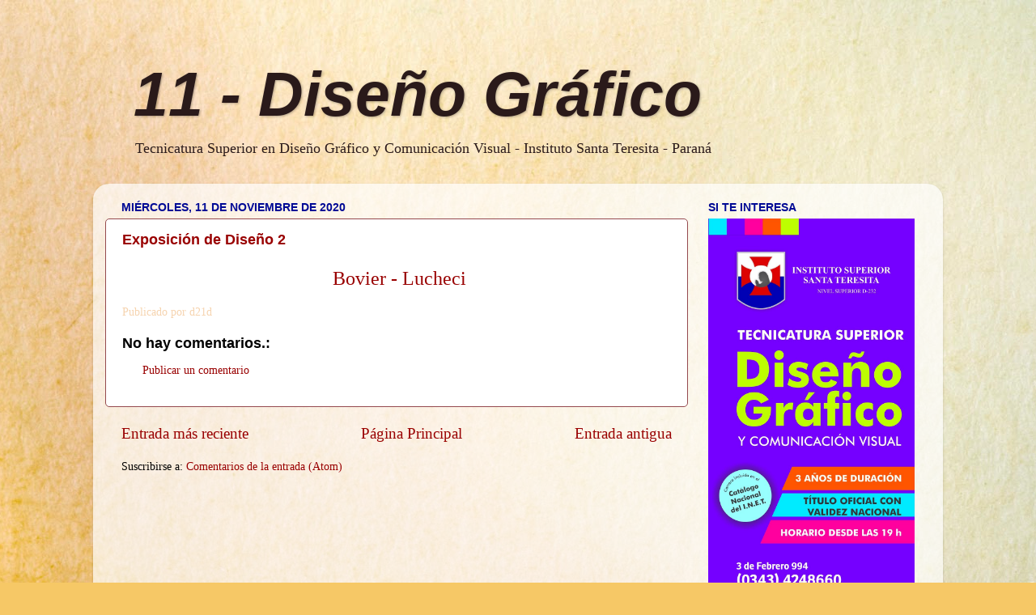

--- FILE ---
content_type: text/html; charset=UTF-8
request_url: http://www.disenograficoist.com.ar/2020/11/exposicion-de-diseno-2.html
body_size: 11874
content:
<!DOCTYPE html>
<html class='v2' dir='ltr' xmlns='http://www.w3.org/1999/xhtml' xmlns:b='http://www.google.com/2005/gml/b' xmlns:data='http://www.google.com/2005/gml/data' xmlns:expr='http://www.google.com/2005/gml/expr'>
<style type='text/css'>
#navbar-iframe {
height:0px;
visibility:hidden;
display:none;
}
</style><head>
<link href='https://www.blogger.com/static/v1/widgets/335934321-css_bundle_v2.css' rel='stylesheet' type='text/css'/>
<meta content='IE=EmulateIE7' http-equiv='X-UA-Compatible'/>
<meta content='width=1100' name='viewport'/>
<meta content='text/html; charset=UTF-8' http-equiv='Content-Type'/>
<meta content='blogger' name='generator'/>
<link href='http://www.disenograficoist.com.ar/favicon.ico' rel='icon' type='image/x-icon'/>
<link href='http://www.disenograficoist.com.ar/2020/11/exposicion-de-diseno-2.html' rel='canonical'/>
<link rel="alternate" type="application/atom+xml" title="11 - Diseño Gráfico - Atom" href="http://www.disenograficoist.com.ar/feeds/posts/default" />
<link rel="alternate" type="application/rss+xml" title="11 - Diseño Gráfico - RSS" href="http://www.disenograficoist.com.ar/feeds/posts/default?alt=rss" />
<link rel="service.post" type="application/atom+xml" title="11 - Diseño Gráfico - Atom" href="https://www.blogger.com/feeds/3157650192606922467/posts/default" />

<link rel="alternate" type="application/atom+xml" title="11 - Diseño Gráfico - Atom" href="http://www.disenograficoist.com.ar/feeds/8200163740418051624/comments/default" />
<!--Can't find substitution for tag [blog.ieCssRetrofitLinks]-->
<meta content='http://www.disenograficoist.com.ar/2020/11/exposicion-de-diseno-2.html' property='og:url'/>
<meta content='Exposición de Diseño 2' property='og:title'/>
<meta content=' Bovier - Lucheci' property='og:description'/>
<title>11 - Diseño Gráfico: Exposición de Diseño 2</title>
<style id='page-skin-1' type='text/css'><!--
/*-----------------------------------------------
Blogger Template Style
Name:     Picture Window
Designer: Josh Peterson
URL:      www.noaesthetic.com
----------------------------------------------- */
/* Variable definitions
====================
<Variable name="keycolor" description="Main Color" type="color" default="#1a222a"/>
<Variable name="body.background" description="Body Background" type="background"
color="#950009" default="#111111 url(http://themes.googleusercontent.com/image?id=1OACCYOE0-eoTRTfsBuX1NMN9nz599ufI1Jh0CggPFA_sK80AGkIr8pLtYRpNUKPmwtEa) repeat-x fixed top center"/>
<Group description="Page Text" selector=".content-inner">
<Variable name="body.font" description="Font" type="font"
default="normal normal 15px Arial, Tahoma, Helvetica, FreeSans, sans-serif"/>
<Variable name="body.text.color" description="Text Color" type="color" default="#333333"/>
</Group>
<Group description="Backgrounds" selector=".body-fauxcolumns-outer">
<Variable name="body.background.color" description="Outer Background" type="color" default="#296695"/>
<Variable name="header.background.color" description="Header Background" type="color" default="transparent"/>
<Variable name="post.background.color" description="Post Background" type="color" default="#ffffff"/>
</Group>
<Group description="Links" selector=".main-outer">
<Variable name="link.color" description="Link Color" type="color" default="#336699"/>
<Variable name="link.visited.color" description="Visited Color" type="color" default="#6699cc"/>
<Variable name="link.hover.color" description="Hover Color" type="color" default="#33aaff"/>
</Group>
<Group description="Blog Title" selector=".header">
<Variable name="header.font" description="Title Font" type="font"
default="normal normal 36px Arial, Tahoma, Helvetica, FreeSans, sans-serif"/>
<Variable name="header.text.color" description="Text Color" type="color" default="#ffffff" />
</Group>
<Group description="Tabs Text" selector=".tabs-outer .PageList">
<Variable name="tabs.font" description="Font" type="font"
default="normal normal 15px Arial, Tahoma, Helvetica, FreeSans, sans-serif"/>
<Variable name="tabs.text.color" description="Text Color" type="color" default="#ffffff"/>
<Variable name="tabs.selected.text.color" description="Selected Color" type="color" default="#990000"/>
</Group>
<Group description="Tabs Background" selector=".tabs-outer .PageList">
<Variable name="tabs.background.color" description="Background Color" type="color" default="transparent"/>
<Variable name="tabs.selected.background.color" description="Selected Color" type="color" default="transparent"/>
<Variable name="tabs.separator.color" description="Separator Color" type="color" default="transparent"/>
</Group>
<Group description="Post" selector=".post">
<Variable name="post.title.font" description="Title Font" type="font"
default="normal normal 18px Arial, Tahoma, Helvetica, FreeSans, sans-serif"/>
<Variable name="post.footer.text.color" description="Footer Text Color" type="color" default="#999999"/>
<Variable name="post.border.color" description="Border Color" type="color" default="#dddddd"/>
</Group>
<Group description="Gadgets" selector=".sidebar .widget">
<Variable name="widget.title.font" description="Title Font" type="font"
default="bold normal 13px Arial, Tahoma, Helvetica, FreeSans, sans-serif"/>
<Variable name="widget.title.text.color" description="Title Color" type="color" default="#888888"/>
</Group>
<Group description="Footer" selector=".footer-outer">
<Variable name="footer.text.color" description="Text Color" type="color" default="#cccccc"/>
<Variable name="footer.widget.title.text.color" description="Gadget Title Color" type="color" default="#aaaaaa"/>
</Group>
<Group description="Footer Links" selector=".footer-outer">
<Variable name="footer.link.color" description="Link Color" type="color" default="#99ccee"/>
<Variable name="footer.link.visited.color" description="Visited Color" type="color" default="#77aaee"/>
<Variable name="footer.link.hover.color" description="Hover Color" type="color" default="#33aaff"/>
</Group>
<Variable name="content.margin" description="Content Margin Top" type="length" default="20px"/>
<Variable name="content.padding" description="Content Padding" type="length" default="0"/>
<Variable name="content.background" description="Content Background" type="background"
default="transparent none repeat scroll top left"/>
<Variable name="content.border.radius" description="Content Border Radius" type="length" default="0"/>
<Variable name="content.shadow.spread" description="Content Shadow Spread" type="length" default="0"/>
<Variable name="header.padding" description="Header Padding" type="length" default="0"/>
<Variable name="header.background.gradient" description="Header Gradient" type="url"
default="none"/>
<Variable name="header.border.radius" description="Header Border Radius" type="length" default="0"/>
<Variable name="main.border.radius.top" description="Main Border Radius" type="length" default="20px"/>
<Variable name="footer.border.radius.top" description="Footer Border Radius Top" type="length" default="0"/>
<Variable name="footer.border.radius.bottom" description="Footer Border Radius Bottom" type="length" default="20px"/>
<Variable name="region.shadow.spread" description="Main and Footer Shadow Spread" type="length" default="3px"/>
<Variable name="region.shadow.offset" description="Main and Footer Shadow Offset" type="length" default="1px"/>
<Variable name="tabs.background.gradient" description="Tab Background Gradient" type="url" default="none"/>
<Variable name="tab.selected.background.gradient" description="Selected Tab Background" type="url"
default="url(http://www.blogblog.com/1kt/transparent/white80.png)"/>
<Variable name="tab.background" description="Tab Background" type="background"
default="transparent url(http://www.blogblog.com/1kt/transparent/black50.png) repeat scroll top left"/>
<Variable name="tab.border.radius" description="Tab Border Radius" type="length" default="10px" />
<Variable name="tab.first.border.radius" description="First Tab Border Radius" type="length" default="10px" />
<Variable name="tabs.border.radius" description="Tabs Border Radius" type="length" default="0" />
<Variable name="tabs.spacing" description="Tab Spacing" type="length" default=".25em"/>
<Variable name="tabs.margin.bottom" description="Tab Margin Bottom" type="length" default="0"/>
<Variable name="tabs.margin.sides" description="Tab Margin Sides" type="length" default="20px"/>
<Variable name="main.background" description="Main Background" type="background"
default="transparent url(http://www.blogblog.com/1kt/transparent/white80.png) repeat scroll top left"/>
<Variable name="main.padding.sides" description="Main Padding Sides" type="length" default="20px"/>
<Variable name="footer.background" description="Footer Background" type="background"
default="transparent url(http://www.blogblog.com/1kt/transparent/black50.png) repeat scroll top left"/>
<Variable name="post.margin.sides" description="Post Margin Sides" type="length" default="-20px"/>
<Variable name="post.border.radius" description="Post Border Radius" type="length" default="5px"/>
<Variable name="widget.title.text.transform" description="Widget Title Text Transform" type="string" default="uppercase"/>
<Variable name="startSide" description="Side where text starts in blog language" type="automatic" default="left"/>
<Variable name="endSide" description="Side where text ends in blog language" type="automatic" default="right"/>
*/
/* Content
----------------------------------------------- */
body {
font: normal normal 15px Georgia, Utopia, 'Palatino Linotype', Palatino, serif;;
color: #000000;
background: #F6C866 url(http://themes.googleusercontent.com/image?id=0BwVBOzw_-hbMZTMyNTdkZjMtZTI3NS00ZWVjLTk1MTQtMzQ4NmEyMmRlYTE3) no-repeat fixed top center /* Credit: nicodemos (http://www.istockphoto.com/googleimages.php?id=4157951&platform=blogger) */;
}
html body .region-inner {
min-width: 0;
max-width: 100%;
width: auto;
}
.content-outer {
font-size: 90%;
}
a:link {
text-decoration:none;
color: #990000;
}
a:visited {
text-decoration:none;
color: #990000;
}
a:hover {
text-decoration:underline;
color: #3d85c6;
}
.content-outer {
background: transparent none repeat scroll top left;
-moz-border-radius: 0;
-webkit-border-radius: 0;
-goog-ms-border-radius: 0;
border-radius: 0;
-moz-box-shadow: 0 0 0 rgba(0, 0, 0, .15);
-webkit-box-shadow: 0 0 0 rgba(0, 0, 0, .15);
-goog-ms-box-shadow: 0 0 0 rgba(0, 0, 0, .15);
box-shadow: 0 0 0 rgba(0, 0, 0, .15);
margin: 20px auto;
}
.content-inner {
padding: 0;
}
/* Header
----------------------------------------------- */
.header-outer {
background: transparent none repeat-x scroll top left;
_background-image: none;
color: #2a1a1a;
-moz-border-radius: 0;
-webkit-border-radius: 0;
-goog-ms-border-radius: 0;
border-radius: 0;
}
.Header img, .Header #header-inner {
-moz-border-radius: 0;
-webkit-border-radius: 0;
-goog-ms-border-radius: 0;
border-radius: 0;
}
.header-inner .Header .titlewrapper,
.header-inner .Header .descriptionwrapper {
padding-left: 50px;
padding-right: 0;
}
.Header h1 {
font: italic bold 77px 'Trebuchet MS', Trebuchet, sans-serif;
text-shadow: 1px 1px 3px rgba(0, 0, 0, 0.3);
}
.Header h1 a {
color: #2a1a1a;
}
.Header .description {
font-size: 130%;
}
/* Tabs
----------------------------------------------- */
.tabs-inner {
margin: .5em 20px 0;
padding: 0;
}
.tabs-inner .section {
margin: 0;
}
.tabs-inner .widget ul {
padding: 0;
background: transparent none repeat scroll bottom;
-moz-border-radius: 0;
-webkit-border-radius: 0;
-goog-ms-border-radius: 0;
border-radius: 0;
}
.tabs-inner .widget li {
border: none;
}
.tabs-inner .widget li a {
display: inline-block;
padding: .5em 1em;
margin-right: .25em;
color: #ffffff;
font: normal normal 15px Arial, Tahoma, Helvetica, FreeSans, sans-serif;;
-moz-border-radius: 10px 10px 0 0;
-webkit-border-top-left-radius: 10px;
-webkit-border-top-right-radius: 10px;
-goog-ms-border-radius: 10px 10px 0 0;
border-radius: 10px 10px 0 0;
background: transparent url(http://www.blogblog.com/1kt/transparent/black50.png) repeat scroll top left;
border-right: 1px solid transparent;
}
.tabs-inner .widget li:first-child a {
padding-left: 1.25em;
-moz-border-radius-topleft: 10px;
-moz-border-radius-bottomleft: 0;
-webkit-border-top-left-radius: 10px;
-webkit-border-bottom-left-radius: 0;
-goog-ms-border-top-left-radius: 10px;
-goog-ms-border-bottom-left-radius: 0;
border-top-left-radius: 10px;
border-bottom-left-radius: 0;
}
.tabs-inner .widget li.selected a,
.tabs-inner .widget li a:hover {
position: relative;
z-index: 1;
background: transparent url(http://www.blogblog.com/1kt/transparent/white80.png) repeat scroll bottom;
color: #954a4f;
-moz-box-shadow: 0 0 3px rgba(0, 0, 0, .15);
-webkit-box-shadow: 0 0 3px rgba(0, 0, 0, .15);
-goog-ms-box-shadow: 0 0 3px rgba(0, 0, 0, .15);
box-shadow: 0 0 3px rgba(0, 0, 0, .15);
}
/* Headings
----------------------------------------------- */
h2 {
font: normal bold 100% Arial, Tahoma, Helvetica, FreeSans, sans-serif;;
text-transform: uppercase;
color: #000995;
margin: .5em 0;
}
/* Main
----------------------------------------------- */
.main-outer {
background: transparent url(http://www.blogblog.com/1kt/transparent/white80.png) repeat scroll top left;
-moz-border-radius: 20px 20px 0 0;
-webkit-border-top-left-radius: 20px;
-webkit-border-top-right-radius: 20px;
-webkit-border-bottom-left-radius: 0;
-webkit-border-bottom-right-radius: 0;
-goog-ms-border-radius: 20px 20px 0 0;
border-radius: 20px 20px 0 0;
-moz-box-shadow: 0 1px 3px rgba(0, 0, 0, .15);
-webkit-box-shadow: 0 1px 3px rgba(0, 0, 0, .15);
-goog-ms-box-shadow: 0 1px 3px rgba(0, 0, 0, .15);
box-shadow: 0 1px 3px rgba(0, 0, 0, .15);
}
.main-inner {
padding: 15px 20px 20px;
}
.main-inner .column-center-inner {
padding: 0 0;
}
.main-inner .column-left-inner {
padding-left: 0;
}
.main-inner .column-right-inner {
padding-right: 0;
}
/* Posts
----------------------------------------------- */
h3.post-title {
margin: 0;
font: normal bold 18px Arial, Tahoma, Helvetica, FreeSans, sans-serif;;
}
.comments h4 {
margin: 1em 0 0;
font: normal bold 18px Arial, Tahoma, Helvetica, FreeSans, sans-serif;;
}
.post-outer {
background-color: #ffffff;
border: solid 1px #954a4f;
-moz-border-radius: 5px;
-webkit-border-radius: 5px;
border-radius: 5px;
-goog-ms-border-radius: 5px;
padding: 15px 20px;
margin: 0 -20px 20px;
}
.post-body {
line-height: 1.4;
font-size: 110%;
position: relative;
}
.post-header {
margin: 0 0 1.5em;
color: #f6d4b0;
line-height: 1.6;
}
.post-footer {
margin: .5em 0 0;
color: #f6d4b0;
line-height: 1.6;
}
#blog-pager {
font-size: 140%
}
#comments .comment-author {
padding-top: 1.5em;
border-top: dashed 1px #ccc;
border-top: dashed 1px rgba(128, 128, 128, .5);
background-position: 0 1.5em;
}
#comments .comment-author:first-child {
padding-top: 0;
border-top: none;
}
.avatar-image-container {
margin: .2em 0 0;
}
/* Widgets
----------------------------------------------- */
.widget ul, .widget #ArchiveList ul.flat {
padding: 0;
list-style: none;
}
.widget ul li, .widget #ArchiveList ul.flat li {
border-top: dashed 1px #ccc;
border-top: dashed 1px rgba(128, 128, 128, .5);
}
.widget ul li:first-child, .widget #ArchiveList ul.flat li:first-child {
border-top: none;
}
.widget .post-body ul {
list-style: disc;
}
.widget .post-body ul li {
border: none;
}
/* Footer
----------------------------------------------- */
.footer-outer {
color:#ee98a1;
background: transparent url(http://www.blogblog.com/1kt/transparent/black50.png) repeat scroll top left;
-moz-border-radius: 0 0 20px 20px;
-webkit-border-top-left-radius: 0;
-webkit-border-top-right-radius: 0;
-webkit-border-bottom-left-radius: 20px;
-webkit-border-bottom-right-radius: 20px;
-goog-ms-border-radius: 0 0 20px 20px;
border-radius: 0 0 20px 20px;
-moz-box-shadow: 0 1px 3px rgba(0, 0, 0, .15);
-webkit-box-shadow: 0 1px 3px rgba(0, 0, 0, .15);
-goog-ms-box-shadow: 0 1px 3px rgba(0, 0, 0, .15);
box-shadow: 0 1px 3px rgba(0, 0, 0, .15);
}
.footer-inner {
padding: 10px 20px 20px;
}
.footer-outer a {
color: #ee98a1;
}
.footer-outer a:visited {
color: #ee7f77;
}
.footer-outer a:hover {
color: #099500;
}
.footer-outer .widget h2 {
color: #0068c6;
}

--></style>
<style id='template-skin-1' type='text/css'><!--
body {
min-width: 1050px;
}
.content-outer, .content-fauxcolumn-outer, .region-inner {
min-width: 1050px;
max-width: 1050px;
_width: 1050px;
}
.main-inner .columns {
padding-left: 0;
padding-right: 300px;
}
.main-inner .fauxcolumn-center-outer {
left: 0;
right: 300px;
/* IE6 does not respect left and right together */
_width: expression(this.parentNode.offsetWidth -
parseInt("0") -
parseInt("300px") + 'px');
}
.main-inner .fauxcolumn-left-outer {
width: 0;
}
.main-inner .fauxcolumn-right-outer {
width: 300px;
}
.main-inner .column-left-outer {
width: 0;
right: 100%;
margin-left: -0;
}
.main-inner .column-right-outer {
width: 300px;
margin-right: -300px;
}
#layout {
min-width: 0;
}
#layout .content-outer {
min-width: 0;
width: 800px;
}
#layout .region-inner {
min-width: 0;
width: auto;
}
--></style>
<link href='https://www.blogger.com/dyn-css/authorization.css?targetBlogID=3157650192606922467&amp;zx=a89e633a-e9d0-4bd1-b216-fcca31a1badb' media='none' onload='if(media!=&#39;all&#39;)media=&#39;all&#39;' rel='stylesheet'/><noscript><link href='https://www.blogger.com/dyn-css/authorization.css?targetBlogID=3157650192606922467&amp;zx=a89e633a-e9d0-4bd1-b216-fcca31a1badb' rel='stylesheet'/></noscript>
<meta name='google-adsense-platform-account' content='ca-host-pub-1556223355139109'/>
<meta name='google-adsense-platform-domain' content='blogspot.com'/>

<!-- data-ad-client=ca-pub-1788751600866573 -->

</head>
<body class='loading'>
<div class='navbar section' id='navbar'><div class='widget Navbar' data-version='1' id='Navbar1'><script type="text/javascript">
    function setAttributeOnload(object, attribute, val) {
      if(window.addEventListener) {
        window.addEventListener('load',
          function(){ object[attribute] = val; }, false);
      } else {
        window.attachEvent('onload', function(){ object[attribute] = val; });
      }
    }
  </script>
<div id="navbar-iframe-container"></div>
<script type="text/javascript" src="https://apis.google.com/js/platform.js"></script>
<script type="text/javascript">
      gapi.load("gapi.iframes:gapi.iframes.style.bubble", function() {
        if (gapi.iframes && gapi.iframes.getContext) {
          gapi.iframes.getContext().openChild({
              url: 'https://www.blogger.com/navbar/3157650192606922467?po\x3d8200163740418051624\x26origin\x3dhttp://www.disenograficoist.com.ar',
              where: document.getElementById("navbar-iframe-container"),
              id: "navbar-iframe"
          });
        }
      });
    </script><script type="text/javascript">
(function() {
var script = document.createElement('script');
script.type = 'text/javascript';
script.src = '//pagead2.googlesyndication.com/pagead/js/google_top_exp.js';
var head = document.getElementsByTagName('head')[0];
if (head) {
head.appendChild(script);
}})();
</script>
</div></div>
<div class='body-fauxcolumns'>
<div class='fauxcolumn-outer body-fauxcolumn-outer'>
<div class='cap-top'>
<div class='cap-left'></div>
<div class='cap-right'></div>
</div>
<div class='fauxborder-left'>
<div class='fauxborder-right'></div>
<div class='fauxcolumn-inner'>
</div>
</div>
<div class='cap-bottom'>
<div class='cap-left'></div>
<div class='cap-right'></div>
</div>
</div>
</div>
<div class='content'>
<div class='content-fauxcolumns'>
<div class='fauxcolumn-outer content-fauxcolumn-outer'>
<div class='cap-top'>
<div class='cap-left'></div>
<div class='cap-right'></div>
</div>
<div class='fauxborder-left'>
<div class='fauxborder-right'></div>
<div class='fauxcolumn-inner'>
</div>
</div>
<div class='cap-bottom'>
<div class='cap-left'></div>
<div class='cap-right'></div>
</div>
</div>
</div>
<div class='content-outer'>
<div class='content-cap-top cap-top'>
<div class='cap-left'></div>
<div class='cap-right'></div>
</div>
<div class='fauxborder-left content-fauxborder-left'>
<div class='fauxborder-right content-fauxborder-right'></div>
<div class='content-inner'>
<header>
<div class='header-outer'>
<div class='header-cap-top cap-top'>
<div class='cap-left'></div>
<div class='cap-right'></div>
</div>
<div class='fauxborder-left header-fauxborder-left'>
<div class='fauxborder-right header-fauxborder-right'></div>
<div class='region-inner header-inner'>
<div class='header section' id='header'><div class='widget Header' data-version='1' id='Header1'>
<div id='header-inner'>
<div class='titlewrapper'>
<h1 class='title'>
<a href='http://www.disenograficoist.com.ar/'>
11 - Diseño Gráfico
</a>
</h1>
</div>
<div class='descriptionwrapper'>
<p class='description'><span>Tecnicatura Superior en Diseño Gráfico y Comunicación Visual - Instituto Santa Teresita - Paraná</span></p>
</div>
</div>
</div></div>
</div>
</div>
<div class='header-cap-bottom cap-bottom'>
<div class='cap-left'></div>
<div class='cap-right'></div>
</div>
</div>
</header>
<div class='tabs-outer'>
<div class='tabs-cap-top cap-top'>
<div class='cap-left'></div>
<div class='cap-right'></div>
</div>
<div class='fauxborder-left tabs-fauxborder-left'>
<div class='fauxborder-right tabs-fauxborder-right'></div>
<div class='region-inner tabs-inner'>
<div class='tabs no-items section' id='crosscol'></div>
<div class='tabs no-items section' id='crosscol-overflow'></div>
</div>
</div>
<div class='tabs-cap-bottom cap-bottom'>
<div class='cap-left'></div>
<div class='cap-right'></div>
</div>
</div>
<div class='main-outer'>
<div class='main-cap-top cap-top'>
<div class='cap-left'></div>
<div class='cap-right'></div>
</div>
<div class='fauxborder-left main-fauxborder-left'>
<div class='fauxborder-right main-fauxborder-right'></div>
<div class='region-inner main-inner'>
<div class='columns fauxcolumns'>
<div class='fauxcolumn-outer fauxcolumn-center-outer'>
<div class='cap-top'>
<div class='cap-left'></div>
<div class='cap-right'></div>
</div>
<div class='fauxborder-left'>
<div class='fauxborder-right'></div>
<div class='fauxcolumn-inner'>
</div>
</div>
<div class='cap-bottom'>
<div class='cap-left'></div>
<div class='cap-right'></div>
</div>
</div>
<div class='fauxcolumn-outer fauxcolumn-left-outer'>
<div class='cap-top'>
<div class='cap-left'></div>
<div class='cap-right'></div>
</div>
<div class='fauxborder-left'>
<div class='fauxborder-right'></div>
<div class='fauxcolumn-inner'>
</div>
</div>
<div class='cap-bottom'>
<div class='cap-left'></div>
<div class='cap-right'></div>
</div>
</div>
<div class='fauxcolumn-outer fauxcolumn-right-outer'>
<div class='cap-top'>
<div class='cap-left'></div>
<div class='cap-right'></div>
</div>
<div class='fauxborder-left'>
<div class='fauxborder-right'></div>
<div class='fauxcolumn-inner'>
</div>
</div>
<div class='cap-bottom'>
<div class='cap-left'></div>
<div class='cap-right'></div>
</div>
</div>
<!-- corrects IE6 width calculation -->
<div class='columns-inner'>
<div class='column-center-outer'>
<div class='column-center-inner'>
<div class='main section' id='main'><div class='widget Blog' data-version='1' id='Blog1'>
<div class='blog-posts hfeed'>

          <div class="date-outer">
        
<h2 class='date-header'><span>miércoles, 11 de noviembre de 2020</span></h2>

          <div class="date-posts">
        
<div class='post-outer'>
<div class='post hentry'>
<a name='8200163740418051624'></a>
<h3 class='post-title entry-title'>
<a href='http://www.disenograficoist.com.ar/2020/11/exposicion-de-diseno-2.html'>Exposición de Diseño 2</a>
</h3>
<div class='post-header'>
<div class='post-header-line-1'></div>
</div>
<div class='post-body entry-content'>
<p style="text-align: center;"><span style="font-size: x-large;"><a href="https://drive.google.com/file/d/1H5aZmu0b70z-_HAgT7Oy7uzu3bOcH3uy/view?usp=sharing">&nbsp;Bovier - Lucheci</a></span></p>
<div style='clear: both;'></div>
</div>
<div class='post-footer'>
<div class='post-footer-line post-footer-line-1'><span class='post-author vcard'>
Publicado por
<span class='fn'>d21d</span>
</span>
<span class='post-timestamp'>
</span>
<span class='post-comment-link'>
</span>
<span class='post-icons'>
<span class='item-control blog-admin pid-1832478729'>
<a href='https://www.blogger.com/post-edit.g?blogID=3157650192606922467&postID=8200163740418051624&from=pencil' title='Editar entrada'>
<img alt='' class='icon-action' height='18' src='https://resources.blogblog.com/img/icon18_edit_allbkg.gif' width='18'/>
</a>
</span>
</span>
</div>
<div class='post-footer-line post-footer-line-2'><span class='post-labels'>
</span>
</div>
<div class='post-footer-line post-footer-line-3'></div>
</div>
</div>
<div class='comments' id='comments'>
<a name='comments'></a>
<h4>No hay comentarios.:</h4>
<div id='Blog1_comments-block-wrapper'>
<dl class='avatar-comment-indent' id='comments-block'>
</dl>
</div>
<p class='comment-footer'>
<a href='https://www.blogger.com/comment/fullpage/post/3157650192606922467/8200163740418051624' onclick=''>Publicar un comentario</a>
</p>
</div>
</div>

        </div></div>
      
</div>
<div class='blog-pager' id='blog-pager'>
<span id='blog-pager-newer-link'>
<a class='blog-pager-newer-link' href='http://www.disenograficoist.com.ar/2020/11/recibida.html' id='Blog1_blog-pager-newer-link' title='Entrada más reciente'>Entrada más reciente</a>
</span>
<span id='blog-pager-older-link'>
<a class='blog-pager-older-link' href='http://www.disenograficoist.com.ar/2020/11/exposiciones-de-diseno-3.html' id='Blog1_blog-pager-older-link' title='Entrada antigua'>Entrada antigua</a>
</span>
<a class='home-link' href='http://www.disenograficoist.com.ar/'>Página Principal</a>
</div>
<div class='clear'></div>
<div class='post-feeds'>
<div class='feed-links'>
Suscribirse a:
<a class='feed-link' href='http://www.disenograficoist.com.ar/feeds/8200163740418051624/comments/default' target='_blank' type='application/atom+xml'>Comentarios de la entrada (Atom)</a>
</div>
</div>
</div><div class='widget AdSense' data-version='1' id='AdSense6'>
<div class='widget-content'>
<script type="text/javascript"><!--
google_ad_client="pub-1788751600866573";
google_ad_host="pub-1556223355139109";
google_ad_host_channel="00000+00003+00074";
google_ad_width=728;
google_ad_height=15;
google_ad_format="728x15_0ads_al_s";
google_color_border="000000";
google_color_bg="000000";
google_color_link="FFFFFF";
google_color_url="223344";
google_color_text="FFFFFF";
//--></script>
<script type="text/javascript"
  src="http://pagead2.googlesyndication.com/pagead/show_ads.js">
</script>
<div class='clear'></div>
</div>
</div></div>
</div>
</div>
<div class='column-left-outer'>
<div class='column-left-inner'>
<aside>
</aside>
</div>
</div>
<div class='column-right-outer'>
<div class='column-right-inner'>
<aside>
<div class='sidebar section' id='sidebar-right-1'><div class='widget Image' data-version='1' id='Image8'>
<h2>Si te interesa</h2>
<div class='widget-content'>
<a href='https://disenograficointeresados.blogspot.com/'>
<img alt='Si te interesa' height='492' id='Image8_img' src='https://blogger.googleusercontent.com/img/b/R29vZ2xl/AVvXsEhJrxZtsmX_McIMGAjACQGWd6UxVRn2vr8RTSdYa3lwEoYxVa2yFsybrmD0CCEQZ8SFgB0dmYXhzViq068Lqza8uaoRHS2hJU6jh6ija2P6ylWPnL3eUn_1fKY3BS54E1g2d_8EZ0h1JBE/s1600/vertical+dise%C3%B1o.jpg' width='255'/>
</a>
<br/>
<span class='caption'>hacé click en la imagen</span>
</div>
<div class='clear'></div>
</div><div class='widget LinkList' data-version='1' id='LinkList6'>
<h2>Informes</h2>
<div class='widget-content'>
<ul>
<li><a href='https://dacist.blogspot.com/'>Curso introductorio</a></li>
<li><a href='https://materialesist.blogspot.com/'>Materiales</a></li>
<li><a href='http://ingresoist.blogspot.com.ar/'>Registro y Encuesta</a></li>
<li><a href='http://ingresantesist.blogspot.com/'>Ingresantes</a></li>
<li><a href='http://diseniograficoist.blogspot.com/'>Para leer</a></li>
<li><a href='http://dondeist.blogspot.com/'>Donde estamos</a></li>
</ul>
<div class='clear'></div>
</div>
</div><div class='widget Image' data-version='1' id='Image5'>
<h2>Instituto Santa Teresita</h2>
<div class='widget-content'>
<a href='http://istsuperior.com.ar/'>
<img alt='Instituto Santa Teresita' height='197' id='Image5_img' src='http://1.bp.blogspot.com/_WtDAhO8CNCQ/TI6a1R3TvFI/AAAAAAAAA9M/vkXe71z9k48/S1600-R/ESCUDO+IST+-+2.jpg' width='240'/>
</a>
<br/>
<span class='caption'>Paraná - Entre Ríos</span>
</div>
<div class='clear'></div>
</div><div class='widget LinkList' data-version='1' id='LinkList4'>
<h2>Vínculos</h2>
<div class='widget-content'>
<ul>
<li><a href='http://istsuperior.com.ar/intranet'>Instituto Santa Teresita - SUPERIOR</a></li>
<li><a href='http://istsuperior.com.ar/'>ist-superior</a></li>
</ul>
<div class='clear'></div>
</div>
</div><div class='widget LinkList' data-version='1' id='LinkList1'>
<h2>Secciones Públicas</h2>
<div class='widget-content'>
<ul>
<li><a href='https://giist2019.blogspot.com/'>Videos - Grupal Integral 2019</a></li>
<li><a href='http://variascosasdg.blogspot.com/'>Varias Cosas</a></li>
<li><a href='http://frasesanteriores.blogspot.com/'>Artículos y Frases Anteriores</a></li>
<li><a href='http://videosist.blogspot.com/'>Videos - filmados</a></li>
<li><a href='http://fotosvariasdg.blogspot.com/'>Fotos Varias</a></li>
<li><a href='http://blogsamigosdg.blogspot.com/'>Vinculándonos</a></li>
</ul>
<div class='clear'></div>
</div>
</div><div class='widget LinkList' data-version='1' id='LinkList3'>
<h2>Secciones Privadas</h2>
<div class='widget-content'>
<ul>
<li><a href='http://apuntesymanuales.blogspot.com/'>Apuntes - Manuales - Libros</a></li>
<li><a href='http://trabajosgrupales.blogspot.com/'>Trabajos Grupales</a></li>
<li><a href='http://materiasist.blogspot.com/'>Materias de la Carrera</a></li>
<li><a href='http://disenograficohyf.blogspot.com/'>Horarios y Fechas</a></li>
<li><a href='http://correlatividadesdg.blogspot.com/'>Sistema de Notas y Cuadro de Correlatividades</a></li>
</ul>
<div class='clear'></div>
</div>
</div><div class='widget LinkList' data-version='1' id='LinkList5'>
<h2>Curso de Ingreso</h2>
<div class='widget-content'>
<ul>
<li><a href='http://ingresoist.blogspot.com/'>Entrar</a></li>
</ul>
<div class='clear'></div>
</div>
</div><div class='widget Text' data-version='1' id='Text1'>
<h2 class='title'>HOLA</h2>
<div class='widget-content'>
Le damos la bienvenida al blog de Diseño Gráfico y Comunicación Visual del Instituto Santa Teresita de Paraná
</div>
<div class='clear'></div>
</div><div class='widget Image' data-version='1' id='Image2'>
<h2>Arq. Javier G. Ventura</h2>
<div class='widget-content'>
<img alt='Arq. Javier G. Ventura' height='255' id='Image2_img' src='https://blogger.googleusercontent.com/img/b/R29vZ2xl/AVvXsEgoZh0vIhm3Z0aQlRVspMlTJ9gSlaGvuZhh98kLhaYPCSjIscqZGEUyfXdxugc_jK4zdDxup_NhBI1A5Upn8QT2VO6awdulKh9dkKTcE4VBuC8ZtyRA1WyTVZgGf202WqyyiYxnwk4WbZo/s255/Javier+blog+-+Trevi+-+R.JPG' width='177'/>
<br/>
</div>
<div class='clear'></div>
</div><div class='widget Image' data-version='1' id='Image1'>
<h2>DGCV M Florencia Hernández Ross</h2>
<div class='widget-content'>
<img alt='DGCV M Florencia Hernández Ross' height='233' id='Image1_img' src='http://photos1.blogger.com/x/blogger2/1763/385455345777212/240/z/287800/gse_multipart45392.jpg' width='227'/>
<br/>
</div>
<div class='clear'></div>
</div><div class='widget Image' data-version='1' id='Image6'>
<h2>Arq. Maximiliano Maidana</h2>
<div class='widget-content'>
<img alt='Arq. Maximiliano Maidana' height='255' id='Image6_img' src='https://blogger.googleusercontent.com/img/b/R29vZ2xl/AVvXsEjKf3F0ggAWc4BrJ2GtY0o0U2LbSiZT62ddQnI_WBKxnW3vh2ZPdQWxxuBuEIGjeFHDlR_VrUkGO09QWHG_pGKoXLYl1ZhsGAyh23wz7Zz-tp1BhH-vzvUcWMoid7ByOrro9ksmtwLyzjU/s255/Maxi+blog.jpg' width='188'/>
<br/>
</div>
<div class='clear'></div>
</div><div class='widget Image' data-version='1' id='Image4'>
<h2>Prof. Hernán Darío Degregori</h2>
<div class='widget-content'>
<img alt='Prof. Hernán Darío Degregori' height='240' id='Image4_img' src='https://blogger.googleusercontent.com/img/b/R29vZ2xl/AVvXsEgOiWj6zLT7h9jWe8qGDUtdab53L-doDkgVljJK9gh9SEDKm8g050NMLHx9W8dmcbIcQvIpIk5_kKbhc-Gbe9HkFnQeBUxYSmfsT8xumKMPhoAvFP6wzdRyHrd1J9ldGC9jrOwR7Ia88jcm/s270/degregoris2.jpg' width='240'/>
<br/>
</div>
<div class='clear'></div>
</div><div class='widget Image' data-version='1' id='Image7'>
<h2>D.G. Cecilia Cavalini</h2>
<div class='widget-content'>
<img alt='D.G. Cecilia Cavalini' height='303' id='Image7_img' src='https://blogger.googleusercontent.com/img/a/AVvXsEjjqGVc82XRZ9Hzy80ORGbflUyaKHluEsyDx5amjhMHkeL9bCDUbnNMlEj-hWH-XBoSsYKZmEWEN2USF38pMkycWWzL_H6LmJ_eoHUfnCmLgkOKqQWlLfhilcKpGTwJmIKfLzu1YuWntk2uqk3hGWE_cvKuCn5jg00d6OMyZPOSBk0uVOUGUWvmHXI7Rg=s303' width='255'/>
<br/>
</div>
<div class='clear'></div>
</div><div class='widget Image' data-version='1' id='Image10'>
<h2>Seminario en Facebook</h2>
<div class='widget-content'>
<a href='http://www.facebook.com/profile.php?id=100001485633136&v=wall'>
<img alt='Seminario en Facebook' height='344' id='Image10_img' src='http://4.bp.blogspot.com/_WtDAhO8CNCQ/TM4t_uOxA4I/AAAAAAAABDw/LJIfk8Ym1B0/S1600-R/Afiche-Seminario+-+4.jpg' width='240'/>
</a>
<br/>
</div>
<div class='clear'></div>
</div><div class='widget Image' data-version='1' id='Image9'>
<h2>Padre Agustín Kaul</h2>
<div class='widget-content'>
<img alt='Padre Agustín Kaul' height='361' id='Image9_img' src='https://blogger.googleusercontent.com/img/b/R29vZ2xl/AVvXsEi-pndVt68KA8qmimaKoT_jPLi07KN0q4xyGgwmO5Oyo1zjBQrTOKZBRRmXBbGck8cYLavfG4OFrul9QgAoD5mZXhkJ8EP1laV02KvZzfe9B8C_m7-jgkI3iJZC63ry3AbGaXVainXiPy0/s1600-r/Kaul-b.jpg' width='240'/>
<br/>
</div>
<div class='clear'></div>
</div><div class='widget BlogArchive' data-version='1' id='BlogArchive1'>
<h2>Archivo del Blog</h2>
<div class='widget-content'>
<div id='ArchiveList'>
<div id='BlogArchive1_ArchiveList'>
<select id='BlogArchive1_ArchiveMenu'>
<option value=''>Archivo del Blog</option>
<option value='http://www.disenograficoist.com.ar/2025/12/'>diciembre (1)</option>
<option value='http://www.disenograficoist.com.ar/2025/03/'>marzo (1)</option>
<option value='http://www.disenograficoist.com.ar/2024/07/'>julio (1)</option>
<option value='http://www.disenograficoist.com.ar/2024/06/'>junio (2)</option>
<option value='http://www.disenograficoist.com.ar/2024/05/'>mayo (2)</option>
<option value='http://www.disenograficoist.com.ar/2024/04/'>abril (2)</option>
<option value='http://www.disenograficoist.com.ar/2024/03/'>marzo (1)</option>
<option value='http://www.disenograficoist.com.ar/2023/05/'>mayo (2)</option>
<option value='http://www.disenograficoist.com.ar/2023/03/'>marzo (1)</option>
<option value='http://www.disenograficoist.com.ar/2021/03/'>marzo (1)</option>
<option value='http://www.disenograficoist.com.ar/2021/02/'>febrero (3)</option>
<option value='http://www.disenograficoist.com.ar/2020/12/'>diciembre (2)</option>
<option value='http://www.disenograficoist.com.ar/2020/11/'>noviembre (12)</option>
<option value='http://www.disenograficoist.com.ar/2020/10/'>octubre (3)</option>
<option value='http://www.disenograficoist.com.ar/2020/09/'>septiembre (8)</option>
<option value='http://www.disenograficoist.com.ar/2020/08/'>agosto (2)</option>
<option value='http://www.disenograficoist.com.ar/2020/07/'>julio (2)</option>
<option value='http://www.disenograficoist.com.ar/2020/06/'>junio (1)</option>
<option value='http://www.disenograficoist.com.ar/2020/05/'>mayo (3)</option>
<option value='http://www.disenograficoist.com.ar/2020/04/'>abril (2)</option>
<option value='http://www.disenograficoist.com.ar/2020/03/'>marzo (10)</option>
<option value='http://www.disenograficoist.com.ar/2019/11/'>noviembre (2)</option>
<option value='http://www.disenograficoist.com.ar/2019/10/'>octubre (2)</option>
<option value='http://www.disenograficoist.com.ar/2019/09/'>septiembre (2)</option>
<option value='http://www.disenograficoist.com.ar/2019/07/'>julio (1)</option>
<option value='http://www.disenograficoist.com.ar/2019/06/'>junio (2)</option>
<option value='http://www.disenograficoist.com.ar/2019/05/'>mayo (5)</option>
<option value='http://www.disenograficoist.com.ar/2018/12/'>diciembre (1)</option>
<option value='http://www.disenograficoist.com.ar/2018/09/'>septiembre (1)</option>
<option value='http://www.disenograficoist.com.ar/2018/08/'>agosto (1)</option>
<option value='http://www.disenograficoist.com.ar/2018/06/'>junio (1)</option>
<option value='http://www.disenograficoist.com.ar/2018/05/'>mayo (2)</option>
<option value='http://www.disenograficoist.com.ar/2018/04/'>abril (2)</option>
<option value='http://www.disenograficoist.com.ar/2018/02/'>febrero (1)</option>
<option value='http://www.disenograficoist.com.ar/2017/12/'>diciembre (2)</option>
<option value='http://www.disenograficoist.com.ar/2017/11/'>noviembre (4)</option>
<option value='http://www.disenograficoist.com.ar/2017/08/'>agosto (3)</option>
<option value='http://www.disenograficoist.com.ar/2017/07/'>julio (1)</option>
<option value='http://www.disenograficoist.com.ar/2017/06/'>junio (2)</option>
<option value='http://www.disenograficoist.com.ar/2017/05/'>mayo (2)</option>
<option value='http://www.disenograficoist.com.ar/2017/02/'>febrero (1)</option>
<option value='http://www.disenograficoist.com.ar/2016/12/'>diciembre (2)</option>
<option value='http://www.disenograficoist.com.ar/2016/11/'>noviembre (1)</option>
<option value='http://www.disenograficoist.com.ar/2016/10/'>octubre (2)</option>
<option value='http://www.disenograficoist.com.ar/2016/09/'>septiembre (1)</option>
<option value='http://www.disenograficoist.com.ar/2016/08/'>agosto (3)</option>
<option value='http://www.disenograficoist.com.ar/2016/07/'>julio (1)</option>
<option value='http://www.disenograficoist.com.ar/2016/06/'>junio (1)</option>
<option value='http://www.disenograficoist.com.ar/2016/05/'>mayo (2)</option>
<option value='http://www.disenograficoist.com.ar/2016/03/'>marzo (2)</option>
<option value='http://www.disenograficoist.com.ar/2015/12/'>diciembre (4)</option>
<option value='http://www.disenograficoist.com.ar/2015/11/'>noviembre (2)</option>
<option value='http://www.disenograficoist.com.ar/2015/08/'>agosto (2)</option>
<option value='http://www.disenograficoist.com.ar/2015/06/'>junio (3)</option>
<option value='http://www.disenograficoist.com.ar/2015/05/'>mayo (3)</option>
<option value='http://www.disenograficoist.com.ar/2015/04/'>abril (2)</option>
<option value='http://www.disenograficoist.com.ar/2014/11/'>noviembre (2)</option>
<option value='http://www.disenograficoist.com.ar/2014/10/'>octubre (2)</option>
<option value='http://www.disenograficoist.com.ar/2014/08/'>agosto (1)</option>
<option value='http://www.disenograficoist.com.ar/2014/07/'>julio (1)</option>
<option value='http://www.disenograficoist.com.ar/2014/06/'>junio (5)</option>
<option value='http://www.disenograficoist.com.ar/2014/05/'>mayo (5)</option>
<option value='http://www.disenograficoist.com.ar/2014/02/'>febrero (2)</option>
<option value='http://www.disenograficoist.com.ar/2013/12/'>diciembre (4)</option>
<option value='http://www.disenograficoist.com.ar/2013/11/'>noviembre (5)</option>
<option value='http://www.disenograficoist.com.ar/2013/10/'>octubre (3)</option>
<option value='http://www.disenograficoist.com.ar/2013/09/'>septiembre (1)</option>
<option value='http://www.disenograficoist.com.ar/2013/08/'>agosto (2)</option>
<option value='http://www.disenograficoist.com.ar/2013/07/'>julio (3)</option>
<option value='http://www.disenograficoist.com.ar/2013/06/'>junio (3)</option>
<option value='http://www.disenograficoist.com.ar/2013/05/'>mayo (3)</option>
<option value='http://www.disenograficoist.com.ar/2013/04/'>abril (2)</option>
<option value='http://www.disenograficoist.com.ar/2013/03/'>marzo (5)</option>
<option value='http://www.disenograficoist.com.ar/2013/01/'>enero (1)</option>
<option value='http://www.disenograficoist.com.ar/2012/12/'>diciembre (2)</option>
<option value='http://www.disenograficoist.com.ar/2012/11/'>noviembre (3)</option>
<option value='http://www.disenograficoist.com.ar/2012/10/'>octubre (5)</option>
<option value='http://www.disenograficoist.com.ar/2012/09/'>septiembre (6)</option>
<option value='http://www.disenograficoist.com.ar/2012/08/'>agosto (4)</option>
<option value='http://www.disenograficoist.com.ar/2012/07/'>julio (5)</option>
<option value='http://www.disenograficoist.com.ar/2012/06/'>junio (9)</option>
<option value='http://www.disenograficoist.com.ar/2012/05/'>mayo (1)</option>
<option value='http://www.disenograficoist.com.ar/2012/04/'>abril (4)</option>
<option value='http://www.disenograficoist.com.ar/2012/03/'>marzo (5)</option>
<option value='http://www.disenograficoist.com.ar/2012/02/'>febrero (1)</option>
<option value='http://www.disenograficoist.com.ar/2012/01/'>enero (2)</option>
<option value='http://www.disenograficoist.com.ar/2011/12/'>diciembre (5)</option>
<option value='http://www.disenograficoist.com.ar/2011/11/'>noviembre (6)</option>
<option value='http://www.disenograficoist.com.ar/2011/10/'>octubre (8)</option>
<option value='http://www.disenograficoist.com.ar/2011/09/'>septiembre (4)</option>
<option value='http://www.disenograficoist.com.ar/2011/08/'>agosto (4)</option>
<option value='http://www.disenograficoist.com.ar/2011/07/'>julio (2)</option>
<option value='http://www.disenograficoist.com.ar/2011/06/'>junio (5)</option>
<option value='http://www.disenograficoist.com.ar/2011/05/'>mayo (4)</option>
<option value='http://www.disenograficoist.com.ar/2011/04/'>abril (7)</option>
<option value='http://www.disenograficoist.com.ar/2011/03/'>marzo (3)</option>
<option value='http://www.disenograficoist.com.ar/2011/02/'>febrero (4)</option>
<option value='http://www.disenograficoist.com.ar/2010/12/'>diciembre (2)</option>
<option value='http://www.disenograficoist.com.ar/2010/11/'>noviembre (6)</option>
<option value='http://www.disenograficoist.com.ar/2010/10/'>octubre (17)</option>
<option value='http://www.disenograficoist.com.ar/2010/09/'>septiembre (8)</option>
<option value='http://www.disenograficoist.com.ar/2010/08/'>agosto (4)</option>
<option value='http://www.disenograficoist.com.ar/2010/07/'>julio (3)</option>
<option value='http://www.disenograficoist.com.ar/2010/06/'>junio (6)</option>
<option value='http://www.disenograficoist.com.ar/2010/05/'>mayo (6)</option>
<option value='http://www.disenograficoist.com.ar/2010/04/'>abril (4)</option>
<option value='http://www.disenograficoist.com.ar/2010/03/'>marzo (12)</option>
<option value='http://www.disenograficoist.com.ar/2010/02/'>febrero (1)</option>
<option value='http://www.disenograficoist.com.ar/2010/01/'>enero (3)</option>
<option value='http://www.disenograficoist.com.ar/2009/12/'>diciembre (7)</option>
<option value='http://www.disenograficoist.com.ar/2009/11/'>noviembre (4)</option>
<option value='http://www.disenograficoist.com.ar/2009/10/'>octubre (5)</option>
<option value='http://www.disenograficoist.com.ar/2009/09/'>septiembre (10)</option>
<option value='http://www.disenograficoist.com.ar/2009/08/'>agosto (10)</option>
<option value='http://www.disenograficoist.com.ar/2009/07/'>julio (9)</option>
<option value='http://www.disenograficoist.com.ar/2009/06/'>junio (8)</option>
<option value='http://www.disenograficoist.com.ar/2009/05/'>mayo (6)</option>
<option value='http://www.disenograficoist.com.ar/2009/04/'>abril (12)</option>
<option value='http://www.disenograficoist.com.ar/2009/03/'>marzo (10)</option>
<option value='http://www.disenograficoist.com.ar/2009/02/'>febrero (1)</option>
<option value='http://www.disenograficoist.com.ar/2008/12/'>diciembre (7)</option>
<option value='http://www.disenograficoist.com.ar/2008/11/'>noviembre (7)</option>
<option value='http://www.disenograficoist.com.ar/2008/10/'>octubre (13)</option>
<option value='http://www.disenograficoist.com.ar/2008/09/'>septiembre (8)</option>
<option value='http://www.disenograficoist.com.ar/2008/08/'>agosto (3)</option>
<option value='http://www.disenograficoist.com.ar/2008/07/'>julio (1)</option>
<option value='http://www.disenograficoist.com.ar/2008/06/'>junio (16)</option>
<option value='http://www.disenograficoist.com.ar/2008/05/'>mayo (9)</option>
<option value='http://www.disenograficoist.com.ar/2008/04/'>abril (7)</option>
<option value='http://www.disenograficoist.com.ar/2008/03/'>marzo (1)</option>
<option value='http://www.disenograficoist.com.ar/2008/02/'>febrero (2)</option>
<option value='http://www.disenograficoist.com.ar/2008/01/'>enero (1)</option>
<option value='http://www.disenograficoist.com.ar/2007/12/'>diciembre (1)</option>
<option value='http://www.disenograficoist.com.ar/2007/11/'>noviembre (6)</option>
<option value='http://www.disenograficoist.com.ar/2007/10/'>octubre (2)</option>
<option value='http://www.disenograficoist.com.ar/2007/09/'>septiembre (4)</option>
<option value='http://www.disenograficoist.com.ar/2007/07/'>julio (1)</option>
<option value='http://www.disenograficoist.com.ar/2007/05/'>mayo (3)</option>
<option value='http://www.disenograficoist.com.ar/2007/04/'>abril (2)</option>
</select>
</div>
</div>
<div class='clear'></div>
</div>
</div></div>
<table border='0' cellpadding='0' cellspacing='0' class='section-columns columns-2'>
<tbody>
<tr>
<td class='first columns-cell'>
<div class='sidebar section' id='sidebar-right-2-1'><div class='widget AdSense' data-version='1' id='AdSense2'>
<div class='widget-content'>
<script type="text/javascript"><!--
google_ad_client="pub-1788751600866573";
google_ad_host="pub-1556223355139109";
google_ad_host_channel="00000+00003+00074";
google_ad_width=160;
google_ad_height=600;
google_ad_format="160x600_as";
google_ad_type="text_image";
google_color_border="BBBBBB";
google_color_bg="000000";
google_color_link="CAF99B";
google_color_url="445566";
google_color_text="FFFFFF";
//--></script>
<script type="text/javascript"
  src="http://pagead2.googlesyndication.com/pagead/show_ads.js">
</script>
<div class='clear'></div>
</div>
</div><div class='widget HTML' data-version='1' id='HTML6'>
<h2 class='title'>Anuncio</h2>
<div class='widget-content'>
<script type="text/javascript"><!--
google_ad_client = "pub-1788751600866573";
google_ad_host = "pub-1556223355139109";
google_ad_host_channel="00000+00003+00074";
/* 160x600, creado 10/10/09 */
google_ad_slot = "4856378154";
google_ad_width = 160;
google_ad_height = 600;
//-->
</script>
<script 
src="http://pagead2.googlesyndication.com/pagead/show_ads.js" type="text/javascript">
</script>
</div>
<div class='clear'></div>
</div><div class='widget HTML' data-version='1' id='HTML5'>
<div class='widget-content'>
<!-- Histats.com  START  -->
<a href="" target="_blank" title="contadores de paginas web"><script language="javascript" type="text/javascript">
var s_sid = 606219;var st_dominio = 4;
var cimg = 455;var cwi =112;var che =61;
</script></a>
<script language="javascript" src="http://s11.histats.com/js9.js" type="text/javascript"></script>
<noscript><a href="" target="_blank">
<img border="0" alt="contadores de paginas web" src="http://s103.histats.com/stats/0.gif?606219&1"/></a>
</noscript>
<!-- Histats.com  END  -->
</div>
<div class='clear'></div>
</div></div>
</td>
<td class='columns-cell'>
<div class='sidebar no-items section' id='sidebar-right-2-2'></div>
</td>
</tr>
</tbody>
</table>
<div class='sidebar section' id='sidebar-right-3'><div class='widget Text' data-version='1' id='Text2'>
<h2 class='title'>Contacto</h2>
<div class='widget-content'>
<span><b>disenoist@gmail.com</b></span><br/><span style="color: rgb(0, 0, 0);"></span><br/>
</div>
<div class='clear'></div>
</div></div>
</aside>
</div>
</div>
</div>
<div style='clear: both'></div>
<!-- columns -->
</div>
<!-- main -->
</div>
</div>
<div class='main-cap-bottom cap-bottom'>
<div class='cap-left'></div>
<div class='cap-right'></div>
</div>
</div>
<footer>
<div class='footer-outer'>
<div class='footer-cap-top cap-top'>
<div class='cap-left'></div>
<div class='cap-right'></div>
</div>
<div class='fauxborder-left footer-fauxborder-left'>
<div class='fauxborder-right footer-fauxborder-right'></div>
<div class='region-inner footer-inner'>
<div class='foot section' id='footer-1'><div class='widget AdSense' data-version='1' id='AdSense5'>
<div class='widget-content'>
<script type="text/javascript"><!--
google_ad_client="pub-1788751600866573";
google_ad_host="pub-1556223355139109";
google_ad_host_channel="00000+00003+00074";
google_ad_width=728;
google_ad_height=90;
google_ad_format="728x90_as";
google_ad_type="text_image";
google_color_border="000000";
google_color_bg="000000";
google_color_link="FFFFFF";
google_color_url="445566";
google_color_text="FFFFFF";
//--></script>
<script type="text/javascript"
  src="http://pagead2.googlesyndication.com/pagead/show_ads.js">
</script>
<div class='clear'></div>
</div>
</div></div>
<table border='0' cellpadding='0' cellspacing='0' class='section-columns columns-2'>
<tbody>
<tr>
<td class='first columns-cell'>
<div class='foot no-items section' id='footer-2-1'></div>
</td>
<td class='columns-cell'>
<div class='foot no-items section' id='footer-2-2'></div>
</td>
</tr>
</tbody>
</table>
<!-- outside of the include in order to lock Attribution widget -->
<div class='foot section' id='footer-3'><div class='widget Attribution' data-version='1' id='Attribution1'>
<div class='widget-content' style='text-align: center;'>
Imágenes del tema de <a href='http://www.istockphoto.com/googleimages.php?id=4157951&platform=blogger&langregion=es_419' target='_blank'>nicodemos</a>. Con tecnología de <a href='https://www.blogger.com' target='_blank'>Blogger</a>.
</div>
<div class='clear'></div>
</div></div>
</div>
</div>
<div class='footer-cap-bottom cap-bottom'>
<div class='cap-left'></div>
<div class='cap-right'></div>
</div>
</div>
</footer>
<!-- content -->
</div>
</div>
<div class='content-cap-bottom cap-bottom'>
<div class='cap-left'></div>
<div class='cap-right'></div>
</div>
</div>
</div>
<script type='text/javascript'>
    window.setTimeout(function() {
        document.body.className = document.body.className.replace('loading', '');
      }, 10);
  </script>

<script type="text/javascript" src="https://www.blogger.com/static/v1/widgets/2028843038-widgets.js"></script>
<script type='text/javascript'>
window['__wavt'] = 'AOuZoY5YNoRlzo7d4vJNsgkGFLgkPWBsWA:1769818243962';_WidgetManager._Init('//www.blogger.com/rearrange?blogID\x3d3157650192606922467','//www.disenograficoist.com.ar/2020/11/exposicion-de-diseno-2.html','3157650192606922467');
_WidgetManager._SetDataContext([{'name': 'blog', 'data': {'blogId': '3157650192606922467', 'title': '11 - Dise\xf1o Gr\xe1fico', 'url': 'http://www.disenograficoist.com.ar/2020/11/exposicion-de-diseno-2.html', 'canonicalUrl': 'http://www.disenograficoist.com.ar/2020/11/exposicion-de-diseno-2.html', 'homepageUrl': 'http://www.disenograficoist.com.ar/', 'searchUrl': 'http://www.disenograficoist.com.ar/search', 'canonicalHomepageUrl': 'http://www.disenograficoist.com.ar/', 'blogspotFaviconUrl': 'http://www.disenograficoist.com.ar/favicon.ico', 'bloggerUrl': 'https://www.blogger.com', 'hasCustomDomain': true, 'httpsEnabled': false, 'enabledCommentProfileImages': true, 'gPlusViewType': 'FILTERED_POSTMOD', 'adultContent': false, 'analyticsAccountNumber': '', 'encoding': 'UTF-8', 'locale': 'es-419', 'localeUnderscoreDelimited': 'es_419', 'languageDirection': 'ltr', 'isPrivate': false, 'isMobile': false, 'isMobileRequest': false, 'mobileClass': '', 'isPrivateBlog': false, 'isDynamicViewsAvailable': true, 'feedLinks': '\x3clink rel\x3d\x22alternate\x22 type\x3d\x22application/atom+xml\x22 title\x3d\x2211 - Dise\xf1o Gr\xe1fico - Atom\x22 href\x3d\x22http://www.disenograficoist.com.ar/feeds/posts/default\x22 /\x3e\n\x3clink rel\x3d\x22alternate\x22 type\x3d\x22application/rss+xml\x22 title\x3d\x2211 - Dise\xf1o Gr\xe1fico - RSS\x22 href\x3d\x22http://www.disenograficoist.com.ar/feeds/posts/default?alt\x3drss\x22 /\x3e\n\x3clink rel\x3d\x22service.post\x22 type\x3d\x22application/atom+xml\x22 title\x3d\x2211 - Dise\xf1o Gr\xe1fico - Atom\x22 href\x3d\x22https://www.blogger.com/feeds/3157650192606922467/posts/default\x22 /\x3e\n\n\x3clink rel\x3d\x22alternate\x22 type\x3d\x22application/atom+xml\x22 title\x3d\x2211 - Dise\xf1o Gr\xe1fico - Atom\x22 href\x3d\x22http://www.disenograficoist.com.ar/feeds/8200163740418051624/comments/default\x22 /\x3e\n', 'meTag': '', 'adsenseClientId': 'ca-pub-1788751600866573', 'adsenseHostId': 'ca-host-pub-1556223355139109', 'adsenseHasAds': true, 'adsenseAutoAds': false, 'boqCommentIframeForm': true, 'loginRedirectParam': '', 'view': '', 'dynamicViewsCommentsSrc': '//www.blogblog.com/dynamicviews/4224c15c4e7c9321/js/comments.js', 'dynamicViewsScriptSrc': '//www.blogblog.com/dynamicviews/488fc340cdb1c4a9', 'plusOneApiSrc': 'https://apis.google.com/js/platform.js', 'disableGComments': true, 'interstitialAccepted': false, 'sharing': {'platforms': [{'name': 'Obtener v\xednculo', 'key': 'link', 'shareMessage': 'Obtener v\xednculo', 'target': ''}, {'name': 'Facebook', 'key': 'facebook', 'shareMessage': 'Compartir en Facebook', 'target': 'facebook'}, {'name': 'BlogThis!', 'key': 'blogThis', 'shareMessage': 'BlogThis!', 'target': 'blog'}, {'name': 'X', 'key': 'twitter', 'shareMessage': 'Compartir en X', 'target': 'twitter'}, {'name': 'Pinterest', 'key': 'pinterest', 'shareMessage': 'Compartir en Pinterest', 'target': 'pinterest'}, {'name': 'Correo electr\xf3nico', 'key': 'email', 'shareMessage': 'Correo electr\xf3nico', 'target': 'email'}], 'disableGooglePlus': true, 'googlePlusShareButtonWidth': 0, 'googlePlusBootstrap': '\x3cscript type\x3d\x22text/javascript\x22\x3ewindow.___gcfg \x3d {\x27lang\x27: \x27es_419\x27};\x3c/script\x3e'}, 'hasCustomJumpLinkMessage': false, 'jumpLinkMessage': 'Leer m\xe1s', 'pageType': 'item', 'postId': '8200163740418051624', 'pageName': 'Exposici\xf3n de Dise\xf1o 2', 'pageTitle': '11 - Dise\xf1o Gr\xe1fico: Exposici\xf3n de Dise\xf1o 2'}}, {'name': 'features', 'data': {}}, {'name': 'messages', 'data': {'edit': 'Editar', 'linkCopiedToClipboard': 'V\xednculo copiado al portapapeles', 'ok': 'Aceptar', 'postLink': 'Publicar v\xednculo'}}, {'name': 'template', 'data': {'name': 'custom', 'localizedName': 'Personalizado', 'isResponsive': false, 'isAlternateRendering': false, 'isCustom': true}}, {'name': 'view', 'data': {'classic': {'name': 'classic', 'url': '?view\x3dclassic'}, 'flipcard': {'name': 'flipcard', 'url': '?view\x3dflipcard'}, 'magazine': {'name': 'magazine', 'url': '?view\x3dmagazine'}, 'mosaic': {'name': 'mosaic', 'url': '?view\x3dmosaic'}, 'sidebar': {'name': 'sidebar', 'url': '?view\x3dsidebar'}, 'snapshot': {'name': 'snapshot', 'url': '?view\x3dsnapshot'}, 'timeslide': {'name': 'timeslide', 'url': '?view\x3dtimeslide'}, 'isMobile': false, 'title': 'Exposici\xf3n de Dise\xf1o 2', 'description': '\xa0Bovier - Lucheci', 'url': 'http://www.disenograficoist.com.ar/2020/11/exposicion-de-diseno-2.html', 'type': 'item', 'isSingleItem': true, 'isMultipleItems': false, 'isError': false, 'isPage': false, 'isPost': true, 'isHomepage': false, 'isArchive': false, 'isLabelSearch': false, 'postId': 8200163740418051624}}]);
_WidgetManager._RegisterWidget('_NavbarView', new _WidgetInfo('Navbar1', 'navbar', document.getElementById('Navbar1'), {}, 'displayModeFull'));
_WidgetManager._RegisterWidget('_HeaderView', new _WidgetInfo('Header1', 'header', document.getElementById('Header1'), {}, 'displayModeFull'));
_WidgetManager._RegisterWidget('_BlogView', new _WidgetInfo('Blog1', 'main', document.getElementById('Blog1'), {'cmtInteractionsEnabled': false, 'lightboxEnabled': true, 'lightboxModuleUrl': 'https://www.blogger.com/static/v1/jsbin/3926937703-lbx__es_419.js', 'lightboxCssUrl': 'https://www.blogger.com/static/v1/v-css/828616780-lightbox_bundle.css'}, 'displayModeFull'));
_WidgetManager._RegisterWidget('_AdSenseView', new _WidgetInfo('AdSense6', 'main', document.getElementById('AdSense6'), {}, 'displayModeFull'));
_WidgetManager._RegisterWidget('_ImageView', new _WidgetInfo('Image8', 'sidebar-right-1', document.getElementById('Image8'), {'resize': true}, 'displayModeFull'));
_WidgetManager._RegisterWidget('_LinkListView', new _WidgetInfo('LinkList6', 'sidebar-right-1', document.getElementById('LinkList6'), {}, 'displayModeFull'));
_WidgetManager._RegisterWidget('_ImageView', new _WidgetInfo('Image5', 'sidebar-right-1', document.getElementById('Image5'), {'resize': false}, 'displayModeFull'));
_WidgetManager._RegisterWidget('_LinkListView', new _WidgetInfo('LinkList4', 'sidebar-right-1', document.getElementById('LinkList4'), {}, 'displayModeFull'));
_WidgetManager._RegisterWidget('_LinkListView', new _WidgetInfo('LinkList1', 'sidebar-right-1', document.getElementById('LinkList1'), {}, 'displayModeFull'));
_WidgetManager._RegisterWidget('_LinkListView', new _WidgetInfo('LinkList3', 'sidebar-right-1', document.getElementById('LinkList3'), {}, 'displayModeFull'));
_WidgetManager._RegisterWidget('_LinkListView', new _WidgetInfo('LinkList5', 'sidebar-right-1', document.getElementById('LinkList5'), {}, 'displayModeFull'));
_WidgetManager._RegisterWidget('_TextView', new _WidgetInfo('Text1', 'sidebar-right-1', document.getElementById('Text1'), {}, 'displayModeFull'));
_WidgetManager._RegisterWidget('_ImageView', new _WidgetInfo('Image2', 'sidebar-right-1', document.getElementById('Image2'), {'resize': true}, 'displayModeFull'));
_WidgetManager._RegisterWidget('_ImageView', new _WidgetInfo('Image1', 'sidebar-right-1', document.getElementById('Image1'), {'resize': true}, 'displayModeFull'));
_WidgetManager._RegisterWidget('_ImageView', new _WidgetInfo('Image6', 'sidebar-right-1', document.getElementById('Image6'), {'resize': true}, 'displayModeFull'));
_WidgetManager._RegisterWidget('_ImageView', new _WidgetInfo('Image4', 'sidebar-right-1', document.getElementById('Image4'), {'resize': true}, 'displayModeFull'));
_WidgetManager._RegisterWidget('_ImageView', new _WidgetInfo('Image7', 'sidebar-right-1', document.getElementById('Image7'), {'resize': true}, 'displayModeFull'));
_WidgetManager._RegisterWidget('_ImageView', new _WidgetInfo('Image10', 'sidebar-right-1', document.getElementById('Image10'), {'resize': false}, 'displayModeFull'));
_WidgetManager._RegisterWidget('_ImageView', new _WidgetInfo('Image9', 'sidebar-right-1', document.getElementById('Image9'), {'resize': false}, 'displayModeFull'));
_WidgetManager._RegisterWidget('_BlogArchiveView', new _WidgetInfo('BlogArchive1', 'sidebar-right-1', document.getElementById('BlogArchive1'), {'languageDirection': 'ltr', 'loadingMessage': 'Cargando\x26hellip;'}, 'displayModeFull'));
_WidgetManager._RegisterWidget('_AdSenseView', new _WidgetInfo('AdSense2', 'sidebar-right-2-1', document.getElementById('AdSense2'), {}, 'displayModeFull'));
_WidgetManager._RegisterWidget('_HTMLView', new _WidgetInfo('HTML6', 'sidebar-right-2-1', document.getElementById('HTML6'), {}, 'displayModeFull'));
_WidgetManager._RegisterWidget('_HTMLView', new _WidgetInfo('HTML5', 'sidebar-right-2-1', document.getElementById('HTML5'), {}, 'displayModeFull'));
_WidgetManager._RegisterWidget('_TextView', new _WidgetInfo('Text2', 'sidebar-right-3', document.getElementById('Text2'), {}, 'displayModeFull'));
_WidgetManager._RegisterWidget('_AdSenseView', new _WidgetInfo('AdSense5', 'footer-1', document.getElementById('AdSense5'), {}, 'displayModeFull'));
_WidgetManager._RegisterWidget('_AttributionView', new _WidgetInfo('Attribution1', 'footer-3', document.getElementById('Attribution1'), {}, 'displayModeFull'));
</script>
</body>
</html>

--- FILE ---
content_type: text/html; charset=utf-8
request_url: https://www.google.com/recaptcha/api2/aframe
body_size: 266
content:
<!DOCTYPE HTML><html><head><meta http-equiv="content-type" content="text/html; charset=UTF-8"></head><body><script nonce="1JRugfUh8v9b0SdL3m8JFg">/** Anti-fraud and anti-abuse applications only. See google.com/recaptcha */ try{var clients={'sodar':'https://pagead2.googlesyndication.com/pagead/sodar?'};window.addEventListener("message",function(a){try{if(a.source===window.parent){var b=JSON.parse(a.data);var c=clients[b['id']];if(c){var d=document.createElement('img');d.src=c+b['params']+'&rc='+(localStorage.getItem("rc::a")?sessionStorage.getItem("rc::b"):"");window.document.body.appendChild(d);sessionStorage.setItem("rc::e",parseInt(sessionStorage.getItem("rc::e")||0)+1);localStorage.setItem("rc::h",'1769818247304');}}}catch(b){}});window.parent.postMessage("_grecaptcha_ready", "*");}catch(b){}</script></body></html>